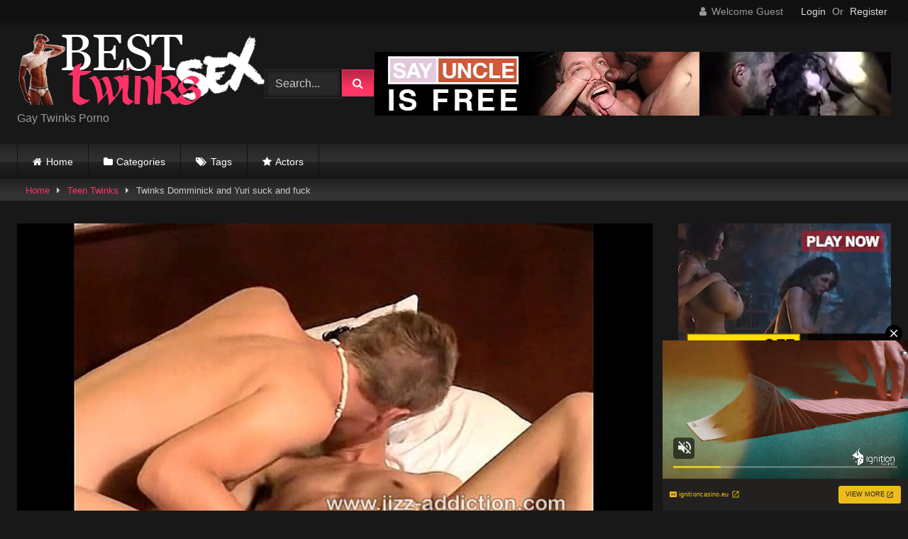

--- FILE ---
content_type: text/xml;charset=UTF-8
request_url: https://s.magsrv.com/splash.php?idzone=5120540&cookieconsent=true
body_size: 4007
content:
<?xml version="1.0" encoding="UTF-8"?>
<VAST version="3.0">
  <Ad id="7898540">
    <InLine>
      <AdSystem>ExoClick</AdSystem>
      <AdTitle/>
      <Impression id="exotr"><![CDATA[https://s.magsrv.com/vregister.php?a=vimp&tracking_event=impression&idzone=5120540&8270eaed65f1ed5af56982eda1273966=tsVuZ8uHLtt4cdvLjq4dvXDr65.NdlTlK8E.fPdx6ct3fhu8d9bU1ktdOGaJ_3XA3GxK9Yw85nw11QVuLvzVVysSOZsuMU1PMYX7mppNcDbDdrlNcFTlOfnr06cuWuBuexmOCp9ynPj249uPDXA3VBW5n548OvLprgbxmlcz68eXDr04a4G2mK3HpqcM.PHxrgbaYknYgelz7.PPjr04a4G7WKYGK4Jpc.PLpy6.Offxrgbmqz7dNcDbNM11TlOfDXA225bA05nw1wNtMU0wOU58NcDcFU.fPny11WM58NdrEdjmfDdw4657GY4Kn3KV6WK3M._DXPYzHBU.[base64].xU_n4Z6d.jHXpx6d.TjTvLmx28O.WerHljtzd7ta4JJ6XKqoJpV6q2K7Ks.GuCSelyqqCaVeCW1iOBtelxiqaXPlrpcdcpcpXqgrcXfmqrlYkczZcqrmdrugli3NTSa2G2Y5mos.GuBuZ11ynPhrgbjYlbgleXnYecz4a3L3GrK4JpV64JHM.[base64].C7blTVME9cE0ubUc1jethtmOZqJe1ynPXBJPS5VVBNKuxHGvBLaxHA2vS4xVNLVny11WM8s.Guqxnnnw11NUwT1r14TuZ66mqYJ615WJHM9dTVME9a9rlOetmma6pyle1ynPhrtpz4a4Ja3KZWI8.GuWZd2yVurPhrgbpcqnmlqgtcXjYwmsrz4a4G5LI64MZpXM.GtyRiCNeCqfPhrqapgnrXbcrYgjz7a6mqYJ617XKaoJpc.OuBthu1ymuCpyldhtevCdzPlx1wNz0zX4Z9dbDa9LlFjlVa9LlVkdefHXA3K5XdNTEvXhO5nx1wNtMSTsQPSr14TuZ8NdNbK8Etrktc1OC8DeeumtleCW1yWuanBeViRzPXE5gvaxHY4vxz4a4nMF7WI7HF.WfDXE5gvaxHY4vzz4a4nMF7WI7HF.mfDXE5gvaxHY4v1z4a4nMF7WI7HF.2fDXE5gvaxHY4v3z4a4nMF7WI7HF_GfDXE5gvaxHY4v5z4a4nMF7WI7HF.PDPhrablXsqYecz6cuHXWzA2vU.w3BK8vaxHY5nw11ONTStrsuVVr2sR2OZ8N3Dhw462LGq4JpV3Y5pqc.G7jrYsargmlXacgjz4buPjXA3XSw67A0vVNZS05ny1usRxssNRLzzVQVwTS58NbDa9TlNsEry781VedW6Rh6qm3c1NJrajgclrXfglrqXsqYecz462rKq5pF7WI7HF.OetqyquaRe1iOxxflnrasqrmkXtYjscX5566nGppW12YG12ppJIKqoJpc.G7hx1wN14TuL2VOUrwN58NcDbFVTla9eE7mfbWzZTHnrsqcpXaYnnglez467KnKV2mJ54JXl3aXKLHJWsM.PTpw12VOUrtMTzwSvLxuWuR52sUwMVwTS67bLIG8.Pft48.efXn449uPTxw7ce3Ht578GefDl0b8cHddcEjlVbEk.fHv28efPPrz8a2ppooHGppanJa8.MA-&is_vast=0&should_log=0&cb=e2e_6970b3024d9e29.96763415]]></Impression>
      <Error><![CDATA[https://s.magsrv.com/vregister.php?a=vview&errorcode=[ERRORCODE]&idzone=5120540&dg=7898540-USA-124258378-0-0-1-0-InLine]]></Error>
      <Creatives>
        <Creative sequence="1" id="124258378">
          <Linear skipoffset="00:00:05">
            <Duration>00:00:00.000</Duration>
            <TrackingEvents>
              <Tracking id="prog_1" event="progress" offset="00:00:10.000"><![CDATA[https://s.magsrv.com/vregister.php?a=vview&should_log=0&cb=e2e_6970b3024d7f41.54727326&tracking_event=progress&progress=00:00:10.000&idzone=5120540&8270eaed65f1ed5af56982eda1273966=tsVuZ8uHLtt4cdvLjq4dvXDr65.NdlTlK8E.fPdx6ct3fhu8d9bU1ktdOGaJ_3XA3GxK9Yw85nw11QVuLvzVVysSOZsuMU1PMYX7mppNcDbDdrlNcFTlOfnr06cuWuBuexmOCp9ynPj249uPDXA3VBW5n548OvLprgbxmlcz68eXDr04a4G2mK3HpqcM.PHxrgbaYknYgelz7.PPjr04a4G7WKYGK4Jpc.PLpy6.Offxrgbmqz7dNcDbNM11TlOfDXA225bA05nw1wNtMU0wOU58NcDcFU.fPny11WM58NdrEdjmfDdw4657GY4Kn3KV6WK3M._DXPYzHBU.[base64].xU_n4Z6d.jHXpx6d.TjTvLmx28O.WerHljtzd7ta4JJ6XKqoJpV6q2K7Ks.GuCSelyqqCaVeCW1iOBtelxiqaXPlrpcdcpcpXqgrcXfmqrlYkczZcqrmdrugli3NTSa2G2Y5mos.GuBuZ11ynPhrgbjYlbgleXnYecz4a7YG3Jl3LXJa89blNM1LUzbmeuBttithpyWtynPvrgbaYppgcpXqmspacz4a5ZqmqYJ68.GuCVqZ6WCuZeSZtzPhrrcqrXkmbcz4a6XHoJpV3nJpWJHF4G8.vHt16cfGuema_BeqtiuyrPbx1wNzsU1yuU58NbUFeC7zk0rEji8DefTrw88e_fXK5Ww1ZBXgvPTNfgvXhO5m_NVXBK9rlcrYasgrwXnpmvwXbcqapgnrgmlzajmsb1sNsxzNRL2uU564JJ6XKqoJpV2I414JbWI4G16XGKppas.Wuqxnlnw11WM88.[base64].OuBtpiSdiB6VevCdzPhrprZXgltclrmpwXgbz101srwS2uS1zU4LysSOZ64nMF7WI7HF.OfDXE5gvaxHY4vyz4a4nMF7WI7HF.efDXE5gvaxHY4v0z4a4nMF7WI7HF.ufDXE5gvaxHY4v2z4a4nMF7WI7HF..fDXE5gvaxHY4v4z4a4nMF7WI7HF_OfDXE5gvaxHY4vx4Z8NcDddLDrsDS9U1lLTmfLW6xHGyw1EvPNVBXBNLnw1sNr1OU2wSvLvzVV51bpGHqqbdzU0mtqOByWtd.CWupeyph5zPjrasqrmkXtYjscX4562rKq5pF7WI7HF.WetqyquaRe1iOxxfnnrqcamlbXZcqrXtYjscz4buHDhx1sWNVwTSruxzTU58N3HWxY1XBNKu05BHnw3cfGupxqaVtdmBtdqaSSCqqCaXPhu4cdcDdeE7i9lTlK8DefDXA2xVU5WvXhO5n2122WQN58e_bx588.vPxy4dOXLh54dPPbz34M8.HLo305sa64JHKq2JJ8.Pft48.efXn41tTTRQONTS1OS158YA-]]></Tracking>
            </TrackingEvents>
            <VideoClicks>
              <ClickThrough><![CDATA[https://s.magsrv.com/click.php?d=H4sIAAAAAAAAA2VRTY_aMBD9K7lw3Mgex7E5IlGKSrugJR90L6vECRBBEuM4dBP5x9cOq.1K1XjkNzPPbzw243NOA2SQOWstuxlZzGBlV9Xcq7HKr6VW4uJ3lS5tsnxvn1RZVKoU2pdnOSMrURUzsmxV8bJ.[base64].Az5nBkMAVBOGDcUA3IPjDF3p5EJg2kz2JoxhIBLg9XqdHvUf6rmMqmhybwvac.mvQl1XtHWddVU4uJlTeENvaq8rv.Ijg44_YcExSENbHNkAormmDHbFQxG5qPujH.ywwkZwKG9FDb0EZp4v_hC_2dkOucj.7V2m_yhBdY7v85OnbpP87hhHRObz053ALPdGMEgzESW4zw4BpQIzsGGXMARSGbRX23fpNWjAgAA&cb=e2e_6970b3024d3ef2.85253739]]></ClickThrough>
            </VideoClicks>
            <MediaFiles>
              <MediaFile delivery="progressive" type="video/mp4"><![CDATA[https://u3y8v8u4.aucdn.net/library/954422/d827d4f052fcfb32776e26c12061f9483b5ed6cf.mp4]]></MediaFile>
            </MediaFiles>
            <Icons>
              <Icon>
                <IconClicks>
                  <IconClickThrough>invizibletrck.site</IconClickThrough>
                </IconClicks>
              </Icon>
            </Icons>
          </Linear>
        </Creative>
      </Creatives>
      <Extensions>
        <Extension>
          <TitleCTA>
            <MobileText>View More</MobileText>
            <PCText>View More</PCText>
            <DisplayUrl><![CDATA[ignitioncasino.eu]]></DisplayUrl>
            <Tracking><![CDATA[https://s.magsrv.com/click.php?d=H4sIAAAAAAAAA2VRTY_aMBD9K7lw3Mgex7E5IlGKSrugJR90L6vECRBBEuM4dBP5x9cOq.1K1XjkNzPPbzw243NOA2SQOWstuxlZzGBlV9Xcq7HKr6VW4uJ3lS5tsnxvn1RZVKoU2pdnOSMrURUzsmxV8bJ.[base64].Az5nBkMAVBOGDcUA3IPjDF3p5EJg2kz2JoxhIBLg9XqdHvUf6rmMqmhybwvac.mvQl1XtHWddVU4uJlTeENvaq8rv.Ijg44_YcExSENbHNkAormmDHbFQxG5qPujH.ywwkZwKG9FDb0EZp4v_hC_2dkOucj.7V2m_yhBdY7v85OnbpP87hhHRObz053ALPdGMEgzESW4zw4BpQIzsGGXMARSGbRX23fpNWjAgAA&cb=e2e_6970b3024d3ef2.85253739]]></Tracking>
          </TitleCTA>
        </Extension>
      </Extensions>
    </InLine>
  </Ad>
</VAST>
